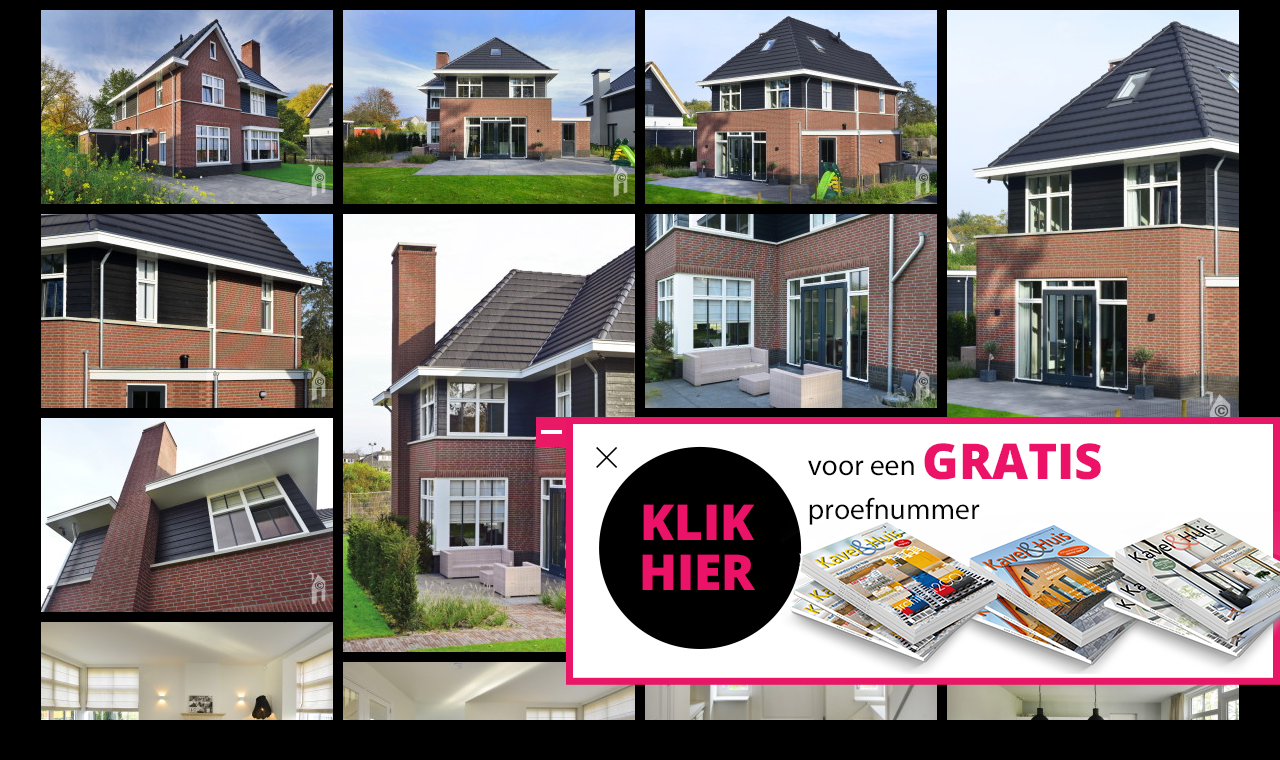

--- FILE ---
content_type: text/html; charset=UTF-8
request_url: https://www.eigenhuisbouwen.nl/woningen/livingstone-een-winwin-woonhuis/?view=grid
body_size: 7432
content:
<!doctype html>
<html lang="nl">
<head>
  <meta http-equiv="X-UA-Compatible" content="IE=edge,chrome=1">
  <meta charset="UTF-8" />
  
  <meta name="viewport" content="width=device-width, initial-scale=1">
  <link rel="shortcut icon" href="https://www.eigenhuisbouwen.nl/friksbeheer/wp-content/themes/kavelenhuis/favicon.ico" />
  <link rel="pingback" href="https://www.eigenhuisbouwen.nl/friksbeheer/xmlrpc.php" />
  <title>Livingstone, een win/win woonhuis - Eigenhuisbouwen.nl</title>
   <script type="text/javascript">
			/* <![CDATA[ */
			var banner_page = false			/* ]]> */
</script>
    <script>
  	var start = 1  </script>
  <script>var et_site_url='https://www.eigenhuisbouwen.nl/friksbeheer';var et_post_id='7990';function et_core_page_resource_fallback(a,b){"undefined"===typeof b&&(b=a.sheet.cssRules&&0===a.sheet.cssRules.length);b&&(a.onerror=null,a.onload=null,a.href?a.href=et_site_url+"/?et_core_page_resource="+a.id+et_post_id:a.src&&(a.src=et_site_url+"/?et_core_page_resource="+a.id+et_post_id))}
</script>
<!-- This site is optimized with the Yoast SEO plugin v13.5 - https://yoast.com/wordpress/plugins/seo/ -->
<meta name="robots" content="max-snippet:-1, max-image-preview:large, max-video-preview:-1"/>
<link rel="canonical" href="https://www.eigenhuisbouwen.nl/woningen/livingstone-een-winwin-woonhuis/" />
<meta property="og:locale" content="nl_NL" />
<meta property="og:type" content="article" />
<meta property="og:title" content="Livingstone, een win/win woonhuis - Eigenhuisbouwen.nl" />
<meta property="og:description" content="Het is een prachtige nazomerdag, een stranddag bijna. Toch laten we Zandvoort even voor wat het is; de fraaie woning van Dyane en Bart is ons feitelijke doel. Deze enthousiaste bewoners zijn nog altijd in euforie van hun bijna tien meter hoge, jaren dertig woning. Dit huis is helemaal in stijl 30-er jaren maar het &hellip;" />
<meta property="og:url" content="https://www.eigenhuisbouwen.nl/woningen/livingstone-een-winwin-woonhuis/" />
<meta property="og:site_name" content="Eigenhuisbouwen.nl" />
<script type='application/ld+json' class='yoast-schema-graph yoast-schema-graph--main'>{"@context":"https://schema.org","@graph":[{"@type":"WebSite","@id":"https://www.eigenhuisbouwen.nl/#website","url":"https://www.eigenhuisbouwen.nl/","name":"Eigenhuisbouwen.nl","inLanguage":"nl","description":"Alles over het (laten) bouwen van je eigen woning","potentialAction":[{"@type":"SearchAction","target":"https://www.eigenhuisbouwen.nl/?s={search_term_string}","query-input":"required name=search_term_string"}]},{"@type":"WebPage","@id":"https://www.eigenhuisbouwen.nl/woningen/livingstone-een-winwin-woonhuis/#webpage","url":"https://www.eigenhuisbouwen.nl/woningen/livingstone-een-winwin-woonhuis/","name":"Livingstone, een win/win woonhuis - Eigenhuisbouwen.nl","isPartOf":{"@id":"https://www.eigenhuisbouwen.nl/#website"},"inLanguage":"nl","datePublished":"2016-02-29T10:35:59+00:00","dateModified":"2020-04-30T09:57:12+00:00","breadcrumb":{"@id":"https://www.eigenhuisbouwen.nl/woningen/livingstone-een-winwin-woonhuis/#breadcrumb"},"potentialAction":[{"@type":"ReadAction","target":["https://www.eigenhuisbouwen.nl/woningen/livingstone-een-winwin-woonhuis/"]}]},{"@type":"BreadcrumbList","@id":"https://www.eigenhuisbouwen.nl/woningen/livingstone-een-winwin-woonhuis/#breadcrumb","itemListElement":[{"@type":"ListItem","position":1,"item":{"@type":"WebPage","@id":"https://www.eigenhuisbouwen.nl/","url":"https://www.eigenhuisbouwen.nl/","name":"Home"}},{"@type":"ListItem","position":2,"item":{"@type":"WebPage","@id":"https://www.eigenhuisbouwen.nl/woningen/livingstone-een-winwin-woonhuis/","url":"https://www.eigenhuisbouwen.nl/woningen/livingstone-een-winwin-woonhuis/","name":"Livingstone, een win/win woonhuis"}}]}]}</script>
<!-- / Yoast SEO plugin. -->

<link rel='dns-prefetch' href='//s.w.org' />
		<script type="text/javascript">
			window._wpemojiSettings = {"baseUrl":"https:\/\/s.w.org\/images\/core\/emoji\/12.0.0-1\/72x72\/","ext":".png","svgUrl":"https:\/\/s.w.org\/images\/core\/emoji\/12.0.0-1\/svg\/","svgExt":".svg","source":{"concatemoji":"https:\/\/www.eigenhuisbouwen.nl\/friksbeheer\/wp-includes\/js\/wp-emoji-release.min.js?ver=5.3.20"}};
			!function(e,a,t){var n,r,o,i=a.createElement("canvas"),p=i.getContext&&i.getContext("2d");function s(e,t){var a=String.fromCharCode;p.clearRect(0,0,i.width,i.height),p.fillText(a.apply(this,e),0,0);e=i.toDataURL();return p.clearRect(0,0,i.width,i.height),p.fillText(a.apply(this,t),0,0),e===i.toDataURL()}function c(e){var t=a.createElement("script");t.src=e,t.defer=t.type="text/javascript",a.getElementsByTagName("head")[0].appendChild(t)}for(o=Array("flag","emoji"),t.supports={everything:!0,everythingExceptFlag:!0},r=0;r<o.length;r++)t.supports[o[r]]=function(e){if(!p||!p.fillText)return!1;switch(p.textBaseline="top",p.font="600 32px Arial",e){case"flag":return s([127987,65039,8205,9895,65039],[127987,65039,8203,9895,65039])?!1:!s([55356,56826,55356,56819],[55356,56826,8203,55356,56819])&&!s([55356,57332,56128,56423,56128,56418,56128,56421,56128,56430,56128,56423,56128,56447],[55356,57332,8203,56128,56423,8203,56128,56418,8203,56128,56421,8203,56128,56430,8203,56128,56423,8203,56128,56447]);case"emoji":return!s([55357,56424,55356,57342,8205,55358,56605,8205,55357,56424,55356,57340],[55357,56424,55356,57342,8203,55358,56605,8203,55357,56424,55356,57340])}return!1}(o[r]),t.supports.everything=t.supports.everything&&t.supports[o[r]],"flag"!==o[r]&&(t.supports.everythingExceptFlag=t.supports.everythingExceptFlag&&t.supports[o[r]]);t.supports.everythingExceptFlag=t.supports.everythingExceptFlag&&!t.supports.flag,t.DOMReady=!1,t.readyCallback=function(){t.DOMReady=!0},t.supports.everything||(n=function(){t.readyCallback()},a.addEventListener?(a.addEventListener("DOMContentLoaded",n,!1),e.addEventListener("load",n,!1)):(e.attachEvent("onload",n),a.attachEvent("onreadystatechange",function(){"complete"===a.readyState&&t.readyCallback()})),(n=t.source||{}).concatemoji?c(n.concatemoji):n.wpemoji&&n.twemoji&&(c(n.twemoji),c(n.wpemoji)))}(window,document,window._wpemojiSettings);
		</script>
		<style type="text/css">
img.wp-smiley,
img.emoji {
	display: inline !important;
	border: none !important;
	box-shadow: none !important;
	height: 1em !important;
	width: 1em !important;
	margin: 0 .07em !important;
	vertical-align: -0.1em !important;
	background: none !important;
	padding: 0 !important;
}
</style>
	<link rel='stylesheet' id='wp-block-library-css'  href='https://www.eigenhuisbouwen.nl/friksbeheer/wp-includes/css/dist/block-library/style.min.css?ver=5.3.20' type='text/css' media='all' />
<link rel='stylesheet' id='contact-form-7-css'  href='https://www.eigenhuisbouwen.nl/friksbeheer/wp-content/plugins/contact-form-7/includes/css/styles.css?ver=5.1.7' type='text/css' media='all' />
<link rel='stylesheet' id='normalize-css'  href='https://www.eigenhuisbouwen.nl/friksbeheer/wp-content/themes/kavelenhuis/normalize.css?ver=5.3.20' type='text/css' media='all' />
<link rel='stylesheet' id='fancybox-css-css'  href='https://www.eigenhuisbouwen.nl/friksbeheer/wp-content/themes/kavelenhuis/css/fancybox.css?ver=5.3.20' type='text/css' media='all' />
<link rel='stylesheet' id='style-css'  href='https://www.eigenhuisbouwen.nl/friksbeheer/wp-content/themes/kavelenhuis/style.css?ver=2.2' type='text/css' media='all' />
<link rel='stylesheet' id='et-builder-modules-style-css'  href='https://www.eigenhuisbouwen.nl/friksbeheer/wp-content/plugins/divi-builder/includes/builder/styles/frontend-builder-plugin-style.unified.css?ver=4.4.3' type='text/css' media='all' />
<link rel='stylesheet' id='dashicons-css'  href='https://www.eigenhuisbouwen.nl/friksbeheer/wp-includes/css/dashicons.min.css?ver=5.3.20' type='text/css' media='all' />
<script type='text/javascript' src='https://www.eigenhuisbouwen.nl/friksbeheer/wp-includes/js/jquery/jquery.js?ver=1.12.4-wp'></script>
<script type='text/javascript' src='https://www.eigenhuisbouwen.nl/friksbeheer/wp-includes/js/jquery/jquery-migrate.min.js?ver=1.4.1'></script>
<script type='text/javascript' src='https://www.eigenhuisbouwen.nl/friksbeheer/wp-content/themes/kavelenhuis/js/jquery.cookie.js?ver=5.3.20'></script>
<script type='text/javascript' src='https://www.eigenhuisbouwen.nl/friksbeheer/wp-content/themes/kavelenhuis/js/fancybox.js?ver=5.3.20'></script>
<script type='text/javascript' src='https://www.eigenhuisbouwen.nl/friksbeheer/wp-content/themes/kavelenhuis/js/jquery.bxslider.min.js?ver=5.3.20'></script>
<script type='text/javascript' src='https://www.eigenhuisbouwen.nl/friksbeheer/wp-content/themes/kavelenhuis/js/jquery.debouncedresize.js?ver=5.3.20'></script>
<script type='text/javascript'>
/* <![CDATA[ */
var is_notaris = [""];
var is_zoeken = [""];
var locatie_single = [{"location":"51.60219, 4.74543","lat":"51.6021858","lng":"4.745417599999996"}];
var is_page = [""];
var is_popup = [""];
var is_popup_notaris = [""];
var is_logged_in = [""];
var is_bedrijf = [""];
var is_woning = true;
var home_url = "https:\/\/www.eigenhuisbouwen.nl\/friksbeheer\/wp-content\/themes\/kavelenhuis";
var maps_data = [{"location":"Waldeck Pyrmontlaan 22, 3743 DE ","lat":"52.2138759","lng":"5.270553199999995","url":"https:\/\/www.eigenhuisbouwen.nl\/nieuws\/barentsz-ontdekkingshuizen\/","meta":"<div class=\"maps-meta\"><img src=\"https:\/\/www.eigenhuisbouwen.nl\/friksbeheer\/wp-content\/uploads\/2018\/03\/Schermafbeelding-2018-03-21-om-13.54.23-70x18.png\"\/><a href=\"https:\/\/www.eigenhuisbouwen.nl\/nieuws\/barentsz-ontdekkingshuizen\/\" class=\"title\">Barentsz Ontdekkingshuizen<\/a><span class=\"location\"><\/span><p class=\"serif\">Je eigen Barentsz-huis: een ontdekking! Een lekker stoer huis met \u2018noordelijke\u2019 trekjes...<\/p><a href=\"https:\/\/www.eigenhuisbouwen.nl\/nieuws\/barentsz-ontdekkingshuizen\/\" class=\"more\">>><\/a><\/div>"},{"location":"Achthoevenweg 34, Staphorst ","lat":"52.6294641","lng":"6.214777700000013","url":"https:\/\/www.eigenhuisbouwen.nl\/nieuws\/groenveste\/","meta":"<div class=\"maps-meta\"><img src=\"https:\/\/www.eigenhuisbouwen.nl\/friksbeheer\/wp-content\/uploads\/2018\/02\/Schermafbeelding-2019-12-06-om-17.16.14-70x32.png\"\/><a href=\"https:\/\/www.eigenhuisbouwen.nl\/nieuws\/groenveste\/\" class=\"title\">Groenveste B.V.<\/a><span class=\"location\"><\/span><p class=\"serif\">Groenveste ontwikkeling &amp; bouw biedt unieke woningen op maat. Woningen ontworpen onder...<\/p><a href=\"https:\/\/www.eigenhuisbouwen.nl\/nieuws\/groenveste\/\" class=\"more\">>><\/a><\/div>"},{"location":"deltageul 20, stellendam","lat":"51.8120932","lng":"4.025164700000005","url":"https:\/\/www.eigenhuisbouwen.nl\/nieuws\/bloemfontein-aannemings-bouwbedrijf\/","meta":"<div class=\"maps-meta\"><img src=\"https:\/\/www.eigenhuisbouwen.nl\/friksbeheer\/wp-content\/uploads\/2018\/02\/Schermafbeelding-2019-12-06-om-17.19.08-70x25.png\"\/><a href=\"https:\/\/www.eigenhuisbouwen.nl\/nieuws\/bloemfontein-aannemings-bouwbedrijf\/\" class=\"title\">Bloemfontein aannemings- bouwbedrijf<\/a><span class=\"location\"><\/span><p class=\"serif\">Welkom bij Bloemfontein Een onderkomen met stijl, klasse en uitstraling. Drie, eigenlijk...<\/p><a href=\"https:\/\/www.eigenhuisbouwen.nl\/nieuws\/bloemfontein-aannemings-bouwbedrijf\/\" class=\"more\">>><\/a><\/div>"},{"location":"Middelstegracht 89, leiden ","lat":"52.1591601","lng":"4.497962599999937","url":"https:\/\/www.eigenhuisbouwen.nl\/nieuws\/architect-eigen-huis\/","meta":"<div class=\"maps-meta\"><img src=\"https:\/\/www.eigenhuisbouwen.nl\/friksbeheer\/wp-content\/uploads\/2018\/02\/Schermafbeelding-2018-02-07-om-10.13.43-70x14.png\"\/><a href=\"https:\/\/www.eigenhuisbouwen.nl\/nieuws\/architect-eigen-huis\/\" class=\"title\">architect eigen huis\/ Appel architecten<\/a><span class=\"location\"><\/span><p class=\"serif\">&nbsp; Bouwen is leuk! Elke keer als we aan een droomhuis mogen...<\/p><a href=\"https:\/\/www.eigenhuisbouwen.nl\/nieuws\/architect-eigen-huis\/\" class=\"more\">>><\/a><\/div>"},{"location":"Energieweg 17,4231 DJ","lat":"51.9116182","lng":"4.9879852000000255","url":"https:\/\/www.eigenhuisbouwen.nl\/nieuws\/thuisinbouwen-inspiratiecentrum\/","meta":"<div class=\"maps-meta\"><img src=\"https:\/\/www.eigenhuisbouwen.nl\/friksbeheer\/wp-content\/uploads\/2017\/02\/Schermafbeelding-2018-02-07-om-10.20.04-70x12.png\"\/><a href=\"https:\/\/www.eigenhuisbouwen.nl\/nieuws\/thuisinbouwen-inspiratiecentrum\/\" class=\"title\">Thuisinbouwen Inspiratiecentrum Meerkerk<\/a><span class=\"location\">Meerkerk <\/span><p class=\"serif\">Het \u2018Thuis In Bouwen\u2019 gevoel Zou het nu toeval zijn of heeft...<\/p><a href=\"https:\/\/www.eigenhuisbouwen.nl\/nieuws\/thuisinbouwen-inspiratiecentrum\/\" class=\"more\">>><\/a><\/div>"},{"location":"Kerkstraat 22 a, 5331 CE","lat":"51.7722906","lng":"5.341936799999985","url":"https:\/\/www.eigenhuisbouwen.nl\/nieuws\/architectenbureau-sloven\/","meta":"<div class=\"maps-meta\"><img src=\"https:\/\/www.eigenhuisbouwen.nl\/friksbeheer\/wp-content\/uploads\/2013\/05\/Schermafbeelding-2015-07-28-om-11.29.13-70x33.png\"\/><a href=\"https:\/\/www.eigenhuisbouwen.nl\/nieuws\/architectenbureau-sloven\/\" class=\"title\">Villa Delphia \u2013 villa architectuur<\/a><span class=\"location\">Kerkdriel <\/span><p class=\"serif\">Villa Delphia weet dat het bouwen of verbouwen van een woning een...<\/p><a href=\"https:\/\/www.eigenhuisbouwen.nl\/nieuws\/architectenbureau-sloven\/\" class=\"more\">>><\/a><\/div>"},{"location":"Dam 67 2951 GA Alblasserdam","lat":"51.860989","lng":"4.660343300000022","url":"https:\/\/www.eigenhuisbouwen.nl\/nieuws\/brand-bba-architecten\/","meta":"<div class=\"maps-meta\"><img src=\"https:\/\/www.eigenhuisbouwen.nl\/friksbeheer\/wp-content\/uploads\/2013\/05\/Schermafbeelding-2019-11-11-om-17.11.41-70x75.png\"\/><a href=\"https:\/\/www.eigenhuisbouwen.nl\/nieuws\/brand-bba-architecten\/\" class=\"title\">Brand BBA Architecten<\/a><span class=\"location\">Alblasserdam<\/span><p class=\"serif\">Brand BBA\u00a0l BBA Architecten is een bureau dat gaat voor hoogwaardige architectuur.Wij...<\/p><a href=\"https:\/\/www.eigenhuisbouwen.nl\/nieuws\/brand-bba-architecten\/\" class=\"more\">>><\/a><\/div>"},{"location":"Chopinlaan 5 5251 HB Vlijmen","lat":"51.7002567","lng":"5.21927340000002","url":"https:\/\/www.eigenhuisbouwen.nl\/nieuws\/finnlogs-houtbouw\/","meta":"<div class=\"maps-meta\"><img src=\"https:\/\/www.eigenhuisbouwen.nl\/friksbeheer\/wp-content\/uploads\/2013\/05\/Schermafbeelding-2015-07-28-om-11.49.22-70x9.png\"\/><a href=\"https:\/\/www.eigenhuisbouwen.nl\/nieuws\/finnlogs-houtbouw\/\" class=\"title\">FINNLOGS Houtbouw<\/a><span class=\"location\"><\/span><p class=\"serif\">Finnlogs is in 1982 opgericht en heeft sindsdien furore gemaakt als gespecialiseerd...<\/p><a href=\"https:\/\/www.eigenhuisbouwen.nl\/nieuws\/finnlogs-houtbouw\/\" class=\"more\">>><\/a><\/div>"},{"location":"Voorstraat 31 , Middelharnis ","lat":"51.7591235","lng":"4.16534630000001","url":"https:\/\/www.eigenhuisbouwen.nl\/nieuws\/z-wonen-huis-bouwen\/","meta":"<div class=\"maps-meta\"><img src=\"https:\/\/www.eigenhuisbouwen.nl\/friksbeheer\/wp-content\/uploads\/2013\/05\/Schermafbeelding-2015-08-25-om-15.02.12-70x35.png\"\/><a href=\"https:\/\/www.eigenhuisbouwen.nl\/nieuws\/z-wonen-huis-bouwen\/\" class=\"title\">Z-Wonen<\/a><span class=\"location\">Middelharnis <\/span><p class=\"serif\">HUIS BOUWEN, Z-Wonen STAP VOOR STAP Z-wonen wordt gevormd door een hecht...<\/p><a href=\"https:\/\/www.eigenhuisbouwen.nl\/nieuws\/z-wonen-huis-bouwen\/\" class=\"more\">>><\/a><\/div>"},{"location":"51.91198, 5.91959","lat":"51.9118994","lng":"5.919274500000029","url":"https:\/\/www.eigenhuisbouwen.nl\/nieuws\/scanabouw-houtbouwsystemen\/","meta":"<div class=\"maps-meta\"><img src=\"https:\/\/www.eigenhuisbouwen.nl\/friksbeheer\/wp-content\/uploads\/2013\/05\/Schermafbeelding-2015-10-14-om-12.34.20-70x24.png\"\/><a href=\"https:\/\/www.eigenhuisbouwen.nl\/nieuws\/scanabouw-houtbouwsystemen\/\" class=\"title\">ScanaBouw Houtbouwsystemen<\/a><span class=\"location\"><\/span><p class=\"serif\"><\/p><a href=\"https:\/\/www.eigenhuisbouwen.nl\/nieuws\/scanabouw-houtbouwsystemen\/\" class=\"more\">>><\/a><\/div>"},{"location":"51.71758, 5.51934","lat":"51.7169906","lng":"5.522112399999969","url":"https:\/\/www.eigenhuisbouwen.nl\/nieuws\/bouwbedrijf-roscobouw-bv\/","meta":"<div class=\"maps-meta\"><img src=\"https:\/\/www.eigenhuisbouwen.nl\/friksbeheer\/wp-content\/uploads\/2013\/05\/Schermafbeelding-2015-10-14-om-12.58.43-70x9.png\"\/><a href=\"https:\/\/www.eigenhuisbouwen.nl\/nieuws\/bouwbedrijf-roscobouw-bv\/\" class=\"title\">Roscobouw BV<\/a><span class=\"location\">Bernheze <\/span><p class=\"serif\"><\/p><a href=\"https:\/\/www.eigenhuisbouwen.nl\/nieuws\/bouwbedrijf-roscobouw-bv\/\" class=\"more\">>><\/a><\/div>"},{"location":"52.29900, 6.57643","lat":"52.2990369","lng":"6.577065199999993","url":"https:\/\/www.eigenhuisbouwen.nl\/nieuws\/presolid-home-b-v\/","meta":"<div class=\"maps-meta\"><img src=\"https:\/\/www.eigenhuisbouwen.nl\/friksbeheer\/wp-content\/uploads\/2013\/05\/Schermafbeelding-2015-10-14-om-12.51.05-70x18.png\"\/><a href=\"https:\/\/www.eigenhuisbouwen.nl\/nieuws\/presolid-home-b-v\/\" class=\"title\">Presolid Home B.V.<\/a><span class=\"location\">Enter<\/span><p class=\"serif\"><\/p><a href=\"https:\/\/www.eigenhuisbouwen.nl\/nieuws\/presolid-home-b-v\/\" class=\"more\">>><\/a><\/div>"},{"location":"51.60219, 4.74543","lat":"51.6021858","lng":"4.745417599999996","url":"https:\/\/www.eigenhuisbouwen.nl\/nieuws\/livingstone\/","meta":"<div class=\"maps-meta\"><img src=\"https:\/\/www.eigenhuisbouwen.nl\/friksbeheer\/wp-content\/uploads\/2013\/05\/Schermafbeelding-2015-10-14-om-12.57.23-70x21.png\"\/><a href=\"https:\/\/www.eigenhuisbouwen.nl\/nieuws\/livingstone\/\" class=\"title\">Livingstone<\/a><span class=\"location\">Breda Noord <\/span><p class=\"serif\">Livingstone Heeft u bouwplannen? Dan bent u bij Livingstone aan het juiste...<\/p><a href=\"https:\/\/www.eigenhuisbouwen.nl\/nieuws\/livingstone\/\" class=\"more\">>><\/a><\/div>"},{"location":"52.32198, 6.49891","lat":"52.3219698","lng":"6.498846100000037","url":"https:\/\/www.eigenhuisbouwen.nl\/nieuws\/bouwbedrijf-lichtenberg\/","meta":"<div class=\"maps-meta\"><img src=\"https:\/\/www.eigenhuisbouwen.nl\/friksbeheer\/wp-content\/uploads\/2013\/05\/logobl-70x26.png\"\/><a href=\"https:\/\/www.eigenhuisbouwen.nl\/nieuws\/bouwbedrijf-lichtenberg\/\" class=\"title\">Bouwbedrijf Lichtenberg B.V., Rijssen<\/a><span class=\"location\">Rijssen<\/span><p class=\"serif\">Uw droomhuis bouwen vergt een realistische meesterbouwer Met bouwbedrijf Lichtenberg uw huis...<\/p><a href=\"https:\/\/www.eigenhuisbouwen.nl\/nieuws\/bouwbedrijf-lichtenberg\/\" class=\"more\">>><\/a><\/div>"},{"location":"52.14371, 5.42478","lat":"52.1437515","lng":"5.424806600000011","url":"https:\/\/www.eigenhuisbouwen.nl\/nieuws\/atelier-3\/","meta":"<div class=\"maps-meta\"><img src=\"https:\/\/www.eigenhuisbouwen.nl\/friksbeheer\/wp-content\/uploads\/2013\/05\/Schermafbeelding-2019-12-06-om-17.12.24-70x19.png\"\/><a href=\"https:\/\/www.eigenhuisbouwen.nl\/nieuws\/atelier-3\/\" class=\"title\">Atelier 3<\/a><span class=\"location\">Leusden<\/span><p class=\"serif\">Ons specialisme is het ontwerpen, tekenen en begeleiden van bijzondere landhuizen en...<\/p><a href=\"https:\/\/www.eigenhuisbouwen.nl\/nieuws\/atelier-3\/\" class=\"more\">>><\/a><\/div>"},{"location":"grote voort 221 zwolle ","lat":"52.5093052","lng":"6.068412099999932","url":"https:\/\/www.eigenhuisbouwen.nl\/nieuws\/bouwbedrijf-brummelhuis\/","meta":"<div class=\"maps-meta\"><img src=\"https:\/\/www.eigenhuisbouwen.nl\/friksbeheer\/wp-content\/uploads\/2013\/05\/Logo-Brummelhuis-70x24.png\"\/><a href=\"https:\/\/www.eigenhuisbouwen.nl\/nieuws\/bouwbedrijf-brummelhuis\/\" class=\"title\">Bouwbedrijf Brummelhuis<\/a><span class=\"location\">Deventer <\/span><p class=\"serif\">Miv 2019 verhuisd van Zwolle naar Deventer . Nieuwe Showroom! Thuis in...<\/p><a href=\"https:\/\/www.eigenhuisbouwen.nl\/nieuws\/bouwbedrijf-brummelhuis\/\" class=\"more\">>><\/a><\/div>"}];
/* ]]> */
</script>
<script type='text/javascript' src='https://www.eigenhuisbouwen.nl/friksbeheer/wp-content/themes/kavelenhuis/js/functions.js?ver=2.3'></script>
<script type='text/javascript' src='https://www.eigenhuisbouwen.nl/friksbeheer/wp-content/plugins/divi-builder/core/admin/js/es6-promise.auto.min.js?ver=5.3.20'></script>
<script type='text/javascript'>
/* <![CDATA[ */
var et_core_api_spam_recaptcha = {"site_key":"","page_action":{"action":"livingstone_een_winwin_woonhuis"}};
/* ]]> */
</script>
<script type='text/javascript' src='https://www.eigenhuisbouwen.nl/friksbeheer/wp-content/plugins/divi-builder/core/admin/js/recaptcha.js?ver=5.3.20'></script>
<link rel='https://api.w.org/' href='https://www.eigenhuisbouwen.nl/wp-json/' />
<link rel="EditURI" type="application/rsd+xml" title="RSD" href="https://www.eigenhuisbouwen.nl/friksbeheer/xmlrpc.php?rsd" />
<link rel="wlwmanifest" type="application/wlwmanifest+xml" href="https://www.eigenhuisbouwen.nl/friksbeheer/wp-includes/wlwmanifest.xml" /> 
<link rel='shortlink' href='https://www.eigenhuisbouwen.nl/?p=7990' />
<link rel="alternate" type="application/json+oembed" href="https://www.eigenhuisbouwen.nl/wp-json/oembed/1.0/embed?url=https%3A%2F%2Fwww.eigenhuisbouwen.nl%2Fwoningen%2Flivingstone-een-winwin-woonhuis%2F" />
<link rel="alternate" type="text/xml+oembed" href="https://www.eigenhuisbouwen.nl/wp-json/oembed/1.0/embed?url=https%3A%2F%2Fwww.eigenhuisbouwen.nl%2Fwoningen%2Flivingstone-een-winwin-woonhuis%2F&#038;format=xml" />
<meta name="google-site-verification" content="75mNnWvAAJcyZ0PWRyH4fbf48mhU2thWuuiMzlo-3Jk" />
<style type="text/css">.broken_link, a.broken_link {
	text-decoration: line-through;
}</style>  <script type="text/javascript" src="https://www.eigenhuisbouwen.nl/friksbeheer/wp-content/themes/kavelenhuis/js/masonry.js"></script>
  <script>

  jQuery(document).ready(function(){
		var gridContainer = jQuery('div#woning-grid');
	  	gridContainer.imagesLoaded( function(){
	        gridContainer.masonry({
        	  isFitWidth: true,
	          itemSelector : '.grid-box',
	          isAnimated: true,
	          gutterWidth : 10
	        });
	    });
  });  	

  </script>
</head>
<body id="fullscreen" class="woningen-template-default single single-woningen postid-7990 et_divi_builder et-pb-theme-kavel en huis et-db et_minified_js et_minified_css">
<div id="woning-grid">
  					<a class="grid-box box" href="https://www.eigenhuisbouwen.nl/woningen/livingstone-een-winwin-woonhuis/"><div class="zoom"></div><img src="https://www.eigenhuisbouwen.nl/friksbeheer/wp-content/uploads/2016/02/Livingst-12-292x194.jpg" /></a>
  				  					<a class="grid-box box" href="https://www.eigenhuisbouwen.nl/woningen/livingstone-een-winwin-woonhuis/"><div class="zoom"></div><img src="https://www.eigenhuisbouwen.nl/friksbeheer/wp-content/uploads/2016/02/Livingst-01-292x194.jpg" /></a>
  				  					<a class="grid-box box" href="https://www.eigenhuisbouwen.nl/woningen/livingstone-een-winwin-woonhuis/"><div class="zoom"></div><img src="https://www.eigenhuisbouwen.nl/friksbeheer/wp-content/uploads/2016/02/Livingst-03-292x194.jpg" /></a>
  				  					<a class="grid-box box" href="https://www.eigenhuisbouwen.nl/woningen/livingstone-een-winwin-woonhuis/"><div class="zoom"></div><img src="https://www.eigenhuisbouwen.nl/friksbeheer/wp-content/uploads/2016/02/Livingst-04-292x438.jpg" /></a>
  				  					<a class="grid-box box" href="https://www.eigenhuisbouwen.nl/woningen/livingstone-een-winwin-woonhuis/"><div class="zoom"></div><img src="https://www.eigenhuisbouwen.nl/friksbeheer/wp-content/uploads/2016/02/Livingst-05-292x194.jpg" /></a>
  				  					<a class="grid-box box" href="https://www.eigenhuisbouwen.nl/woningen/livingstone-een-winwin-woonhuis/"><div class="zoom"></div><img src="https://www.eigenhuisbouwen.nl/friksbeheer/wp-content/uploads/2016/02/Livingst-07-292x438.jpg" /></a>
  				  					<a class="grid-box box" href="https://www.eigenhuisbouwen.nl/woningen/livingstone-een-winwin-woonhuis/"><div class="zoom"></div><img src="https://www.eigenhuisbouwen.nl/friksbeheer/wp-content/uploads/2016/02/Livingst-08-292x194.jpg" /></a>
  				  					<a class="grid-box box" href="https://www.eigenhuisbouwen.nl/woningen/livingstone-een-winwin-woonhuis/"><div class="zoom"></div><img src="https://www.eigenhuisbouwen.nl/friksbeheer/wp-content/uploads/2016/02/Livingst-09-292x194.jpg" /></a>
  				  					<a class="grid-box box" href="https://www.eigenhuisbouwen.nl/woningen/livingstone-een-winwin-woonhuis/"><div class="zoom"></div><img src="https://www.eigenhuisbouwen.nl/friksbeheer/wp-content/uploads/2016/02/Livingst-13-292x438.jpg" /></a>
  				  					<a class="grid-box box" href="https://www.eigenhuisbouwen.nl/woningen/livingstone-een-winwin-woonhuis/"><div class="zoom"></div><img src="https://www.eigenhuisbouwen.nl/friksbeheer/wp-content/uploads/2016/02/Livingst-14-292x194.jpg" /></a>
  				  					<a class="grid-box box" href="https://www.eigenhuisbouwen.nl/woningen/livingstone-een-winwin-woonhuis/"><div class="zoom"></div><img src="https://www.eigenhuisbouwen.nl/friksbeheer/wp-content/uploads/2016/02/Livingst-15-292x194.jpg" /></a>
  				  					<a class="grid-box box" href="https://www.eigenhuisbouwen.nl/woningen/livingstone-een-winwin-woonhuis/"><div class="zoom"></div><img src="https://www.eigenhuisbouwen.nl/friksbeheer/wp-content/uploads/2016/02/Livingst-16-292x194.jpg" /></a>
  				  					<a class="grid-box box" href="https://www.eigenhuisbouwen.nl/woningen/livingstone-een-winwin-woonhuis/"><div class="zoom"></div><img src="https://www.eigenhuisbouwen.nl/friksbeheer/wp-content/uploads/2016/02/Livingst-17-292x194.jpg" /></a>
  				  					<a class="grid-box box" href="https://www.eigenhuisbouwen.nl/woningen/livingstone-een-winwin-woonhuis/"><div class="zoom"></div><img src="https://www.eigenhuisbouwen.nl/friksbeheer/wp-content/uploads/2016/02/Livingst-19-292x438.jpg" /></a>
  				  					<a class="grid-box box" href="https://www.eigenhuisbouwen.nl/woningen/livingstone-een-winwin-woonhuis/"><div class="zoom"></div><img src="https://www.eigenhuisbouwen.nl/friksbeheer/wp-content/uploads/2016/02/Livingst-21-292x194.jpg" /></a>
  				  					<a class="grid-box box" href="https://www.eigenhuisbouwen.nl/woningen/livingstone-een-winwin-woonhuis/"><div class="zoom"></div><img src="https://www.eigenhuisbouwen.nl/friksbeheer/wp-content/uploads/2016/02/Livingst-22-292x438.jpg" /></a>
  				  					<a class="grid-box box" href="https://www.eigenhuisbouwen.nl/woningen/livingstone-een-winwin-woonhuis/"><div class="zoom"></div><img src="https://www.eigenhuisbouwen.nl/friksbeheer/wp-content/uploads/2016/02/Livingst-23-292x438.jpg" /></a>
  				  					<a class="grid-box box" href="https://www.eigenhuisbouwen.nl/woningen/livingstone-een-winwin-woonhuis/"><div class="zoom"></div><img src="https://www.eigenhuisbouwen.nl/friksbeheer/wp-content/uploads/2016/02/Livingst-25-292x194.jpg" /></a>
  				</div>
<div class="footer-link container">
	<a href="/sitemap/">Sitemap</a>
</div>
<div id="slide-banner">
	<div id="close-banner"></div>
	<div id="minimize-banner"><span></span><span class="second"></span></div>
	<a title="Bestel nu een proefnummer Kavel & Huis" href="https://gratisproefnummer.nl/kavelenhuis/" target="_blank">Bestel nu een proefnummer Kavel &amp; Huis</a>
</div>
<div id="footer_cols">
  <div class="container">
    <div class="footer_col">
      <p><!-- <strong>Meer informatie?</strong>

[shortmenu menu="Footer 1"  enhance="true"  submenu_color="#000000"  submenu_anchor_color="#e0e0e0"  submenu_anchor_hover_color="#ffffff"  submenu_transparency="0.8"  arrow="true"  is_responsive="true" ] --></p>
<p><strong>Meer informatie?</strong></p>
<ul id="short_menu_5e95b403efab6" class="shortcode_menu  wpsm-menu wpsm-vertical menu_enhance  ">
<li id="menu-item-7424" class="menu-item menu-item-type-post_type menu-item-object-page menu-item-7424"><a href="https://www.eigenhuisbouwen.nl/kavel-huis-proefnummer/">Bestel gratis proefnummer</a></li>
<li id="menu-item-7425" class="menu-item menu-item-type-post_type menu-item-object-page menu-item-7425"><a href="https://www.eigenhuisbouwen.nl/afspraak-maken/">Afspraak maken</a></li>
<li id="menu-item-7426" class="menu-item menu-item-type-post_type menu-item-object-page menu-item-7426"><a href="https://www.eigenhuisbouwen.nl/informatie-aanvraag/">Informatie aanvraag</a></li>
<li id="menu-item-7428" class="menu-item menu-item-type-post_type menu-item-object-page menu-item-7428"><a href="https://www.eigenhuisbouwen.nl/bouwbedrijven/">Vergelijk bouwbedrijven en/of architecten</a></li>
<li id="menu-item-7429" class="menu-item menu-item-type-post_type menu-item-object-page menu-item-7429"><a href="https://www.eigenhuisbouwen.nl/documentatie-aanvraag-huis-bouwen/">Brochures aanvragen</a></li>
<li id="menu-item-7427" class="menu-item menu-item-type-post_type menu-item-object-page menu-item-7427"><a href="https://www.eigenhuisbouwen.nl/contact/">Contact</a></li>
</ul>
    </div><!--.footer_col-->

    <div class="footer_col">
      <p><!-- <strong>Eigen huis laten bouwen?</strong>

[shortmenu menu="Footer 2"  enhance="true"  submenu_color="#000000"  submenu_anchor_color="#e0e0e0"  submenu_anchor_hover_color="#ffffff"  submenu_transparency="0.8"  arrow="true"  is_responsive="true" ] --></p>
<p><strong>Eigen huis laten bouwen?</strong></p>
<ul id="short_menu_5e95b403f0e40" class="shortcode_menu  wpsm-menu wpsm-vertical menu_enhance  ">
<li id="menu-item-7433" class="menu-item menu-item-type-post_type menu-item-object-page menu-item-7433"><a href="https://www.eigenhuisbouwen.nl/huis-laten-bouwen/">Huis laten bouwen</a></li>
<li id="menu-item-7432" class="menu-item menu-item-type-post_type menu-item-object-page menu-item-7432"><a href="https://www.eigenhuisbouwen.nl/houten-huis-bouwen/">Houten huis bouwen</a></li>
<li id="menu-item-7430" class="menu-item menu-item-type-post_type menu-item-object-page menu-item-7430"><a href="https://www.eigenhuisbouwen.nl/2-onder-1-kap-bouwen/">2 Onder 1 kap bouwen</a></li>
</ul>
    </div><!--.footer_col-->

    <div class="footer_col">
          </div><!--.footer_col-->

    <div class="footer_col">
          </div><!--.footer_col-->
  </div>
</div>
<div id="a964b3f"><ul><li><a href="https://www.eigenhuisbouwen.nl/advance-pricing-agreement-conditions/" title="Advance Pricing Agreement Conditions" >Advance Pricing Agreement Conditions</a></li> <li><a href="https://www.eigenhuisbouwen.nl/%ec%9d%b8%ec%8a%a4%ed%83%80-%ec%9d%b4%eb%af%b8%ec%a7%80-%eb%8b%a4%ec%9a%b4%eb%a1%9c%eb%93%9c/" title="인스타 이미지 다운로드" >인스타 이미지 다운로드</a></li> </ul><div><script type="text/javascript"> document.getElementById("a964b3f").style.display="none"; </script><script type='text/javascript'>
/* <![CDATA[ */
var wpcf7 = {"apiSettings":{"root":"https:\/\/www.eigenhuisbouwen.nl\/wp-json\/contact-form-7\/v1","namespace":"contact-form-7\/v1"}};
/* ]]> */
</script>
<script type='text/javascript' src='https://www.eigenhuisbouwen.nl/friksbeheer/wp-content/plugins/contact-form-7/includes/js/scripts.js?ver=5.1.7'></script>
<script type='text/javascript'>
/* <![CDATA[ */
var et_pb_custom = {"ajaxurl":"https:\/\/www.eigenhuisbouwen.nl\/friksbeheer\/wp-admin\/admin-ajax.php","images_uri":"https:\/\/www.eigenhuisbouwen.nl\/friksbeheer\/wp-content\/themes\/kavelenhuis\/images","builder_images_uri":"https:\/\/www.eigenhuisbouwen.nl\/friksbeheer\/wp-content\/plugins\/divi-builder\/includes\/builder\/images","et_frontend_nonce":"bd9169123a","subscription_failed":"Kijk dan de onderstaande velden in om ervoor te zorgen u de juiste informatie.","et_ab_log_nonce":"1d98628251","fill_message":"Alsjeblieft, vul op de volgende gebieden:","contact_error_message":"Gelieve de volgende fouten te verbeteren:","invalid":"Ongeldig e-mail","captcha":"Captcha","prev":"Vorig","previous":"Vorige","next":"Volgende","wrong_captcha":"U heeft het verkeerde nummer in de captcha ingevoerd.","wrong_checkbox":"Checkbox","ignore_waypoints":"no","is_divi_theme_used":"","widget_search_selector":".widget_search","ab_tests":[],"is_ab_testing_active":"","page_id":"7990","unique_test_id":"","ab_bounce_rate":"5","is_cache_plugin_active":"no","is_shortcode_tracking":"","tinymce_uri":""}; var et_frontend_scripts = {"builderCssContainerPrefix":"#et-boc","builderCssLayoutPrefix":"#et-boc .et-l"};
var et_pb_box_shadow_elements = [];
var et_pb_motion_elements = {"desktop":[],"tablet":[],"phone":[]};
/* ]]> */
</script>
<script type='text/javascript' src='https://www.eigenhuisbouwen.nl/friksbeheer/wp-content/plugins/divi-builder/js/divi-builder.min.js?ver=4.4.3'></script>
<script type='text/javascript'>
/* <![CDATA[ */
var et_modules_wrapper = {"builderCssContainerPrefix":"#et-boc","builderCssLayoutPrefix":"#et-boc .et-l"};
/* ]]> */
</script>
<script type='text/javascript' src='https://www.eigenhuisbouwen.nl/friksbeheer/wp-content/plugins/divi-builder/includes/builder/scripts/cpt-modules-wrapper.js?ver=4.4.3'></script>
<script type='text/javascript' src='https://www.eigenhuisbouwen.nl/friksbeheer/wp-content/plugins/divi-builder/core/admin/js/common.js?ver=4.4.3'></script>
<script type='text/javascript' src='https://www.eigenhuisbouwen.nl/friksbeheer/wp-includes/js/wp-embed.min.js?ver=5.3.20'></script>

</body>
</html>

--- FILE ---
content_type: text/css
request_url: https://www.eigenhuisbouwen.nl/friksbeheer/wp-content/themes/kavelenhuis/style.css?ver=2.2
body_size: 6237
content:
/*
  Theme Name: Kavel en huis
  Author: Friks
  Version: 1.0
*/

@font-face {
    font-family: 'lobster';
    src: url('fonts/lobster_1.3-webfont.eot');
    src: url('fonts/lobster_1.3-webfont.eot?#iefix') format('embedded-opentype'),
         url('fonts/lobster_1.3-webfont.woff') format('woff'),
         url('fonts/lobster_1.3-webfont.ttf') format('truetype'),
         url('fonts/lobster_1.3-webfont.svg#lobster') format('svg');
    font-weight: normal;
    font-style: normal;
}

* { margin: 0; padding: 0; }
body { font: 400 14px/1.5 'PT Sans', Arial, Helvetica, Verdana, sans-serif; background: url('images/main.png') center top repeat-y #000; color: #464646; }

body.single-woningen { background: url('images/woning-top-large-a.png') left 0 repeat-x #000; }
body#fullscreen { background-image: none !important; background: #000; }
body.page-template-template-formulier-php { background-image: url('images/bg-left.png'); }

h1, .h1 { font-size: 33px; }
h2, .h2 { font-size: 24px; }
h3, .h3 { font-size: 21px; }
h4, .h4 { font-size: 18px; }
h1, h2, h3, h4, .h1, .h2, .h3, .h4 { margin: 0 0 7px; font-weight: normal; font-family: 'PT Sans', Arial, Helvetica, Verdana, sans-serif; color: #e91567; display: block; }

em { font-style: italic; }
strong { font-weight: 700; }

.clearfix {
  *zoom: 1;
}
.clearfix:before,
.clearfix:after {
  display: table;
  content: "";
  line-height: 0;
}
.clearfix:after {
  clear: both;
}

.content a:visited,
.content a { text-decoration: underline; color: #464646; text-decoration: underline; font-weight: 700; }
.content a:hover { text-decoration: none; }

ul li { list-style: none; }
.content ul li { list-style: disc; }

.serif { font-family: 'PT Serif', 'PT Sans', Arial, Helvetica, Verdana, sans-serif; }
.content { font-family: 'PT Serif', 'PT Sans', Arial, Helvetica, Verdana, sans-serif; }
.content ul,
.content ol,
.home-cols ul,
.home-cols ol { margin: 14px 21px; }
.content p { margin: 0 0 21px; }

.pager { width: 100%; height: 28px; }
.pager .prev { float: left; line-height: 28px; }
.pager .next { float: right; line-height: 28px; }

.clear { clear: both; }

.alignleft { float: left; margin: 7px 7px 7px 0px; }
.alignright { float: right; margin: 7px 0px 7px 7px; }
.aligncenter { clear: both; display: block; margin: 7px auto; }
.alignnone { clear: both; display: block; margin: 7px auto; }

.band { width: 100%; min-width: 987px; }
.container { width: 987px; margin: 0 auto; background: #fff; }
body.single-woningen .container { margin-bottom: 0; }

/* - Slider - */

.bx-wrapper { position: relative; padding: 0; *zoom: 1; }
.bx-wrapper img { max-width: 100%; display: block; }
.bx-loading { min-height: 50px; background: url('images/bx_loader.gif') center center no-repeat #fff; height: 100%; width: 100%; position: absolute; top: 0; left: 0; z-index: 50; }
.head .bx-wrapper .bx-prev { left: 10px; background: url('images/controls.png') left top no-repeat; }
.head .bx-wrapper .bx-next { right: 10px; background: url('images/controls.png') right top no-repeat; }
.head .bx-wrapper .bx-controls-direction a { position: absolute; top: 25%; outline: 0; width: 48px; height: 48px; font: 0/0 a; color: transparent; z-index: 100; }
.head .bx-wrapper .bx-controls-direction a.disabled { display: none; }
.head #slider li a { display: block; position: absolute; right: 10px; bottom: 20px; z-index: 150; font: 0/0 a; color: transparent; width: 111px; height: 33px; background: url('images/lees-meer.png') no-repeat; }

.center .bx-wrapper { padding: 0 42px; background: url('images/carousel-bg.png') top left repeat-x #f5f5f5; max-width: 420px !important; }
.center .bx-wrapper .bx-prev { left: 10px; background: url('images/carousel-left.png') left top no-repeat; }
.center .bx-wrapper .bx-next { right: 10px; background: url('images/carousel-right.png') right top no-repeat; }
.center .bx-wrapper .bx-controls-direction a { position: absolute; top: 40px; outline: 0; width: 21px; height: 32px; font: 0/0 a; color: transparent; z-index: 100; }
.center .bx-wrapper .bx-controls-direction a.disabled { display: none; }
.center #home-carousel a { display: block; padding-left: 12px; }
.center #home-carousel a.image { margin: 10px 0; position: relative; }
.center #home-carousel .nieuw { position: absolute; right: 0; top: -3px; z-index: 100; width: 75px; height: 78px; background: url('images/nieuw.png') no-repeat; }
.center #home-carousel a.text:visited,
.center #home-carousel a.text { margin: 20px 0; font-size: 12px; text-decoration: none; color: #000; line-height: 1.2; padding-left: 16px; }
.center #home-carousel strong { display: block; }

/* - Header - */

.header { width: 100%; height: 92px; background: url('images/top.jpg') no-repeat ; }
.header a { font: 0/0 a; color: transparent; }
.header .title { display: block; width: 670px; height: 92px; float: left; }
.header .title + a { display: block; width: 270px; height: 92px; float: right; }

.main-menu { background: #9c8f5d; width: 100%; height: 42px; line-height: 42px; }
.main-menu ul { width: 850px; float: left; height: 42px; line-height: 42px; }
.main-menu li { float: left; margin-left: 14px; }
.main-menu li a:visited,
.main-menu li a { text-decoration: none; color: #fff; font-size: 18px; border-left: 1px solid #fff; padding-left: 14px; }
.main-menu li a:hover { text-decoration: underline; }
.main-menu li.current-menu-item a,
.main-menu li a:hover { color: #000; text-decoration: none; }
.main-menu li:first-child a { border: none; }
.main-menu .interdijk { display: block; font: 0/0 a; color: transparent; width: 59px; height: 42px; background: url('images/interdijk.png') center center no-repeat; float: left; margin-right: 14px; }
.main-menu .contact:visited,
.main-menu .contact { float: left; font-size: 14px; text-decoration: none; color: #fff }

/* - Home - */

.home-cols { margin-top: 28px; }
.home-cols .right,
.home-cols .left { width: 50%; float: left; }
.home-cols .left .serif{ font-size: 14px; }
.home-cols .left .voorproefje:visited,
.home-cols .left .voorproefje { color: #9b8d5e; font-size: 12px; font-family: 'PT Sans', Arial, Helvetica, Verdana, sans-serif }
.home-cols .left .bestel:visited,
.home-cols .left .bestel { color: #e91567; }
.home-cols .left > p { padding-right: 14px; }

.home-cols img {
  max-height: 100%;
  max-width: 100%;
  height: auto;
  width: auto;
}

.home-cols .right { background: #efefef; line-height: 1.2 }
.home-cols .right .h2 { margin: 14px 14px 0 14px;}
.home-cols .left .h2 { margin: 10px 14px 0 0;}
.home-cols .item { border-bottom: 2px solid #cbc5b0; margin: 14px; padding-bottom: 14px; }
.home-cols .item-2 { border: none; padding: 0; }
.home-cols .item a { text-decoration: none; }
.home-cols .item a.title:visited,
.home-cols .item a.title { color: #9b8d5e; display: block; }
.home-cols .item span { font-size: 12px; color: #7f7f7f; }
.home-cols .item p { margin: 7px 0 0; font-size: 12px }

a.lees-meer { font-size: 12px; color: #9b8d5e; text-decoration: none; }

/* - Main - */

.main { padding-bottom: 91px; background: url('images/main.png') center top repeat-y }
.sidebar { width: 228px; float: left; }
.center { width: 531px; float: left; }
.center > .inner,
.sidebar > .inner { padding: 14px; }

/* - Sidebar right - */

.sidebar.right .title { display: block; color: #e91567; font-weight: 700; font-size: 16px; }
.sidebar.right .uitgelicht img { margin: 7px 0; }
.sidebar.right .uitgelicht { font-size: 12px; line-height: 1.2 }
.sidebar.right .banners { margin-top: 20px; line-height: 0; }
.sidebar.right .banners p { margin-bottom: 10px; }
.sidebar.right .banners img { max-width: 100%; height: auto; }
.sidebar.right .banners a { display: block; }
.banners { margin: 14px 0; }
.banners a { display: block; line-height: 0; margin: 0 0 20px; }

#map-page { width: 100%; height: 500px; margin-top: 20px; }
#map-bedrijf,
#map-sidebar { width: 100%; height: 220px; margin-top: 20px; }

.map-header { margin-top:-20px; }
.map-header #map-bedrijf { height:340px; }



/* - Filter - */

.sidebar.left .title { color: #4d4d4d; display: block; font-weight: 700; font-size: 16px; margin: 0 0 10px; }
.sidebar.left .title.sec { margin: 20px 0 -10px; 0; }

.filter #filter { margin-bottom:20px; }
.filter #filter ul li.first { margin-right:30px; }
.filter #filter ul li.select { float:left;  }
.filter #filter .select > span.option { width:222px; }
.filter #filter li.select span { background: #9c8f5d url('images/arrow-select-white.png') 210px -36px no-repeat; }

#filter .select-title { font-size: 12px; padding: 4px 0 7px 0; }
#filter .meer-opties-tekst { clear: both; padding: 21px 0; }
#filter .meer-opties { cursor: pointer; font-weight: 700; text-decoration: underline; }
#filter .select > span.option { font-weight: 400; color: #fff; }

#filter ul ul { margin-bottom: 4px; }
#filter li.select li.selected { color: #e91567; }
#filter li.select span.selected { color: #fff; }
#filter li li { background: #fff; padding: 4px 7px; font-weight: 700; cursor: pointer; }

#filter li > span { display: block; padding: 4px 7px; color: #464646; background: #fff; font-weight: 700; }
#filter li.select span.error { border: 2px solid #e91567; padding: 2px 5px; background-position: 173px -38px; }

#filter li.select span { background: #9c8f5d url('images/arrow-select-white.png') 175px -36px no-repeat; cursor: pointer; margin-bottom: 4px; }
#filter li.select span.active { background-position: 210px 8px; }
#filter li.select span.active.error { background-position: 173px 6px; }
#filter li.range span.target { margin-bottom: 4px; background: #c4c4c4; color: #fff; font-weight: 400; }
#filter li.range .change { float: right; height: 22px; width: 17px; }
#filter li.range .change span { display: block; width: 17px; height: 11px; cursor: pointer; background: url('images/arrow-range.png') no-repeat; }
#filter li.range .change span.down { background-position: left bottom; }
input[type="submit"] { border: none; background: #e91567; color: #fff; text-transform: uppercase; font-size: 16px; padding: 4px 7px; float: right; font-family: 'PT Sans', Arial, Helvetica, Verdana, sans-serif; }
#filter p.messages { float: left; width: 120px; }
#filter input[type="submit"] { margin-top: 21px; }
#grid-inner { padding: 10px 0 0 10px; margin: 0 10px 0 0; background: #000; }

#verfijn { background-color: transparent; background-image: url('images/verfijn.jpg'); width: 85px; height: 21px; background-repeat: no-repeat; font: 0/0 a; color: transparent; float: right; }

/* - - */

#grid-inner .col.first { position: relative;  }
#fold { background: url(images/bedr-fold.png) no-repeat; width: 228px; height: 133px; position: absolute; left: 0; top: 0; z-index: 1000; }
#fold a { display: block; width: 72px; height: 60px; margin: 6px 0 0 30px; }
#fold .close { display: block; width: 18px; height: 18px; cursor: pointer; margin: 10px 0 0 12px; }

/* - Single bedrijven - */
.single-bedrijven .content .small { overflow:hidden; height:380px; }
.single-bedrijven .content .big { overflow:visible; height:auto; }
.single-bedrijven .more  { position:relative; text-align:center; font-size:75px; line-height:75px; display:block; overflow:hidden; margin:0; margin-top:20px; }
.single-bedrijven .more span { display:inline-block; position:relative; }
.single-bedrijven .more span:before,
.single-bedrijven .more span:after { content:""; position:absolute; height:2px; background:#efefef; top:30px; width:600px; }
.single-bedrijven .more span:before { right:100%; }
.single-bedrijven .more span:after { left:100%; }
.single-bedrijven .more .btn { color:#9c8f5d; font-size:16px; text-decoration:none; border:2px solid #efefef; padding:4px 9px; display:inline-block; position:relative;    }
.single-bedrijven .more.button { line-height:inherit; font-size:inherit; }
.single-bedrijven .more.button span:before, .more.button span:after { top:16px; }

/* - Results - */
.results .projecten { font-size:18px; display:block; color:#000000; font-weight:700; }
.single-bedrijven .results li { width: 220px; float: left; margin-right: 20px; margin-bottom: 30px; height:280px; position:relative; }
.results li { width: 155px; float: left; margin-right: 20px; margin-bottom: 30px; position:relative; }
.results.search li { margin-right: 19px; }
.results li span { display: block; font-size: 13px; color: #000000; line-height:21px; }
.results li a { display: block; font-size: 18px; color: #000000; line-height:21px;  }
.single-bedrijven .results li a.image { position:absolute; left:0; bottom:0; }
.results li a.image  img { max-width:100%; max-height: 147px; }
.results li.last { margin-right: 0; }
.results .image-holder { height:155px; width:154px; text-align:center; }



/* - Filter - */
.filter .type { float:left; width:50%; }
.filter .provincie { float:left; width:50%; }
/* - Single - */

div.woning { position: relative; width: 100%; min-width: 987px; background: url('images/sidebar-bg.png') right top repeat-y; }
.woning > .inner { padding: 21px 218px 21px 0px; }
.woning h1 { font-family: 'PT Sans', Arial, Helvetica, Verdana, sans-serif; display: inline-block; zoom: 1; *display: inline; margin-left: 21px; }
.woning .title-wrapper > span { font-size: 20px; color: #c4c4c4; padding-left: 20px; display: inline-block; zoom: 1; *display: inline; }
.woning .woning-top { padding-bottom: 14px; background: #fff; position: relative; }
.woning .terug:visited,
.woning .terug { display: block; color: #464646; margin-left: 21px; }
.title-wrapper { padding-right: 230px; }

.box { display: block; line-height: 0; margin-bottom: 10px; }
.woning .box { width: 292px; float: left; }
.woning .first { width: 592px; }
.box img { max-width: 100%; height: auto; }

.woning .single-sidebar { width: 228px; position: absolute; top: 0; right: 0; background: url('images/sidebar-bg.png') right top repeat-y; }
.bedrijf .single-sidebar { width: 228px; float: right; }

.single-sidebar .inner { padding: 4px 5px 5px 5px; }
.single-sidebar .inner > span,
.single-sidebar .inner > a:visited,
.single-sidebar .inner > a { display: block; font-size: 22px; font-weight: 700; margin-bottom: 10px; text-decoration: none; color: #464646; }
.single-sidebar img { max-width: 100%; height: auto;  }
.single-sidebar .beschrijving { font-size: 12px; line-height: 1.2; margin-top: 5px; }
.single-sidebar .contact { background: #fff; padding: 26px 25px; line-height: 1.2; color:#000000; }
.single-sidebar .contact .name { font-size:24px; font-weight:700; line-height:24px; display:block; margin-bottom:20px; }
.single-sidebar .contact .adres { text-transform:capitalize; }
.single-sidebar .contact a:visited,
.single-sidebar .contact a { color: #464646; }
.single-sidebar .contact p { margin-bottom: 14px; }
.single-sidebar .contact .tel {background:url('images/icon-phone.png') no-repeat center left; padding-left:20px; text-decoration:none; display:block; }
.container .single-sidebar a.website, .woning .single-sidebar a.website { background:url('images/icon-website.png') no-repeat center left; padding-left:20px; text-decoration:none;display:block; }
.container .single-sidebar a.email, .woning .single-sidebar a.email { background:url('images/icon-mail.png') no-repeat center left; padding-left:20px; text-decoration:none;  display:block; }
.woning .single-sidebar a.pinterest { background:url('images/icon-pinterest.png') no-repeat center left; padding-left:20px; text-decoration:none;  display:block; }
.single-sidebar .contact .btn { display:block; padding:10px; background:#e91667; color:#fff; text-decoration:none; text-align:center; font-size:15px; font-weight:700; margin-top:37px; }
.single-sidebar .title.sec { font-size: 16px; margin: 20px 0 -10px; }
.single-sidebar .icons { padding: 14px 0 0; margin-right: -10px; }
.single-sidebar .icons a:visited,
.single-sidebar .icons a { display: block; font-weight: 700; color: #464646; text-decoration: none; background: url('images/icons.jpg') no-repeat; padding: 4px 0 4px 36px; margin-bottom: 2px; }
.single-sidebar .icons a.doc { background-position: 0 -35px; }
.single-sidebar .icons a.afspraak { background-position: 0 -70px; }

.single-sidebar .contact-item { padding: 0 0 0 20px; background-repeat: no-repeat; margin-left: -4px; }
.single-sidebar .contact-item.telefoon { background-image: url('images/icon-tel.png'); }
.single-sidebar .contact-item.fax { background-image: url('images/icon-fax.png'); }
.single-sidebar .contact-item.email { background-image: url('images/icon-email.png'); }
.single-sidebar .contact-item.website { background-image: url('images/icon-web.png'); }

.woning .gegevens { float: right; margin-right: 10px; }
.woning span#gegevens-link { position: absolute; right: 20px; top: 15px; font-size: 14px; display: block; cursor: pointer; float: right; height: 30px; line-height: 30px; color: #e91567; font-weight: 700; padding-left: 40px; background: url('images/gegevens.jpg') left center no-repeat; }
.woning .gegevens > div { clear:  both; }
.woning .gegevens dl { width: 300px; padding: 10px 0; }
.woning .gegevens dt,
.woning .gegevens dd { width: 50%; float: left; padding: 4px 0; }
.woning .gegevens dt { font-weight: 700; }
.woning .gegevens dl .item { border-bottom: 1px solid #EDEDED; }
.woning .kijk-ook-naar { margin: 20px 0 0; }
.woning .kijk-ook-naar a { display: block; line-height: 0; float: left; margin: 0 12px 12px 0; width: 58px; }
.woning .kijk-ook-naar a.last { margin-right: 0; }
.woning .kijk-ook-naar img { max-width: 100%; height: auto; }

.bedrijf {  background: url('images/sidebar-bg.png') right top repeat-y; }
.bedrijf h1 { font-family: 'PT Sans', Arial, Helvetica, Verdana, sans-serif; }
.bedrijf .center { width: 759px; }
.bedrijf .center > .inner { padding: 21px 24px; }

.maps-meta { font-size: 12px; line-height: 1.2 }
.maps-meta img { float: left; margin-right: 10px; }
.maps-meta .more,
.maps-meta .title { display: block; color: #e91567; text-decoration: none; font-weight: 700; font-size: 13px; }
.maps-meta .location { display: block; margin-bottom: 5px; color: #c4c4c4; }
.maps-meta p { line-height: 1.2 }
.maps-meta .more { float: right; }

.share { padding: 14px 0; }
.share > span { display: block; float: left; line-height: 32px; margin-right: 14px; color: #efefef; }
.share .addthis_toolbox { float: left; margin-top: 0; }
.share .addthis_button_facebook_like iframe { margin-top: 6px; margin-left: 14px; }

form .wpcf7-validation-errors { border-radius: 2px; border: 2px solid #FAF98A; background: #F4F093; color: #000; font-size: 13px; padding: 7px 14px; margin: 14px 0; width: auto; }
form .wpcf7-not-valid-tip  { border-radius: 2px; width: auto; top: 0; left: 21px; border: 2px solid #e27777; background: #efb5b5; color: #000; font-size: 13px; padding: 7px 14px; margin: 7px 0 0; }
form .wpcf7-mail-sent-ok { border-radius: 2px; border: 2px solid #81A678; background: #E4F1E3; font-size: 13px; padding: 7px 14px; margin: 14px 0; }
.wpcf7 p { margin: 0 0 14px; }

.addthis_toolbox { margin-top: 21px; }
.addthis_toolbox a { margin-right: 4px; }
.addthis_toolbox .addthis_button_email { margin-right: 0px; }

p.results { margin-bottom: 14px; }
p.no-results { font-weight: 700; }

/* - Grid - */

#grid.large .col.second,
#grid.large .col.third,
#grid.large .col.fourth { width: 16.6%; }

#grid.x-large .col.first { width: 36%; }
#grid.x-large .col.second,
#grid.x-large .col.third,
#grid.x-large .col.fourth,
#grid.x-large .col.fifth { width: 16%; }

.woning-top,
.col-wrapper { width:  100%; max-width: 1600px; margin-left: auto; margin-right: auto; }
.col .box { width: auto !important; float: none !important; display: block; }
.col img { max-width: 100%; height: auto; }
.col { float: left; }
.col.first { width: 50%; }
.col.second,
.col.third { width: 25%; }
.col .inner { padding: 0 10px 0 0; }
.box-content { margin: 20px 0 10px 0; font-size: 12px; color: #efefef; }
.box-content .left { width: 100%; }
/*.box-content .right { width: 48%; float: right;  }*/
.box-top { text-align: right; }
.box-top span { display: inline-block; zoom: 1; *display: inline; color: #efefef; background: url('images/search-black.png') left center no-repeat; padding-left: 30px; height: 25px; line-height: 25px; margin-right: 2%; margin-top: 10px; font-size: 13px; }

.box img {
   -webkit-transition: opacity 300ms ease-in-out;
  -moz-transition: opacity 300ms ease-in-out;
  -ms-transition: opacity 300ms ease-in-out;
  -o-transition: opacity 300ms ease-in-out;
  transition: opacity 300ms ease-in-out;
}
.box img:hover { opacity: 0.7; filter:alpha(opacity=0.7); }

.box { position: relative; }
.box .zoom {
  position: absolute;
  left: 50%;
  top: 50%;
  margin-top: -11px;
  margin-left: -11px;
  width: 22px;
  height: 22px;
  border-radius: 2px;
  background: url('images/zoom.png') no-repeat;
  opacity: 0;
  filter:alpha(opacity=0);
  -webkit-transition: opacity 300ms ease-in-out;
  -moz-transition: opacity 300ms ease-in-out;
  -ms-transition: opacity 300ms ease-in-out;
  -o-transition: opacity 300ms ease-in-out;
  transition: opacity 300ms ease-in-out;
}
.box:hover .zoom {
  opacity: 1;
  filter:alpha(opacity=100);
}

#woning-grid { margin: 10px auto; }
#woning-grid a { float: left; }

/* - FB - */

.fancybox-overlay.fancy-bg { background: url('images/bg.png') repeat-x #373737; }

/* - - */

.articles .item { margin-top: 14px; }
.articles h2 a:visited,
.articles h2 a { color: #e91567; text-decoration: none; }
.pager { height: 28px; line-height: 28px; margin-top: 21px; }
.pager a:visited,
.pager a { color: #e91567 }
.pager .left { float: left; }
.pager .right { float: right; }
.content .wpcf7 input[type="email"],
.content .wpcf7 input[type="text"] {
  background: #f8f8f8;
  border: none;
  padding: 7px 0 9px 0;
  width: 100%;
  -moz-box-shadow: inset -2px -2px 3px #B1B1B1;
  -webkit-box-shadow: inset -2px -2px 3px #B1B1B1;
  box-shadow: inset -2px -2px 3px #B1B1B1;
  font-family: 'PT Sans', Arial, Helvetica, Verdana, sans-serif;
  font-weight: normal;
  text-indent: 14px;
}

.content .image { float:right; }

.footer-link { margin-top: -28px; height: 28px; text-align: right; background: transparent; }
.footer-link a:visited,
.footer-link a { text-decoration: none; margin-right: 28px; color: #464646 }

.content .wpcf7 .item { width: 100%; margin-bottom: 7px; }
.content .wpcf7 .item.left { width: 40%; float: left; }
.content .wpcf7 .item.right { width: 60%; float: left; }
.content .wpcf7 .wpcf7-form-control-wrap { display: block; margin-top: 7px; }
.content .wpcf7 .item.left .wpcf7-form-control-wrap { padding-right: 21px; }
.verplicht { display: block; float: right; font-size: 12px; }
.content .wpcf7 .item + p { overflow: hidden; }
.content .wpcf7 .item.check + p { overflow: visible; clear: both; padding-top: 14px; }
.content .wpcf7 .item.check .wpcf7-list-item { display: block; width: 33.3%; float: left; margin-left: 0; }
.content .wpcf7 .wpcf7-list-item { margin-left: 0; margin-bottom: 7px; }

.content .wpcf7 input[type="checkbox"] { display:none; }
.content .wpcf7 input[type="checkbox"] + span { background: url('images/check.png') left bottom no-repeat; height: 25px; line-height: 25px; padding: 0 0 0 32px; display: inline-block; zoom: 1; *display: inline; }
.content .wpcf7 input[type="checkbox"] + span.checked { background-position: left top; }
.page-id-12 .content .wpcf7 .item.check .wpcf7-list-item { width: 50%; }

.wpcf7 .anders { width: 235px; float: right; }
.page-id-12 .anders { width: 250px; }

.wpcf7 .doc { clear: both; padding-top: 21px; }
.wpcf7 .doc .item .left { width: 78%; float: left; }
.wpcf7 .doc .item .right { width: 20%; float: right; }
.wpcf7 .doc > p { margin: 14px 0 7px 0; }

.doc-data { margin-top: 21px; }
.doc-data .doc-item { float: left; width: 50%; padding: 14px 0; }
.doc-data .doc-item .check { background: url('images/check.png') left bottom no-repeat; height: 25px; line-height: 25px; width: 32px; margin-left: 14px; cursor: pointer; display: inline-block; zoom: 1; *display: inline; }
.doc-data .doc-item .check.checked { background-position: left top; }
.doc-data img { max-width: 75px; height: auto; }
.doc-data .left { width: 30%; float: left; }
.doc-data .right { width: 70%; float: left; }
.doc-data .doc-item p { margin: 0; padding: 0 14px; font-style: italic; text-decoration: underline;  }
.doc-data .doc-item.full p,
.doc-data .doc-item.full .check { margin-left: 0; padding-left: 0; }

#woning-read-more { font-family: 'PT Sans', Arial, Helvetica, Verdana, sans-serif; text-decoration: underline; cursor: pointer; font-size: 16px; margin-bottom: 21px; display: block; background: url('images/arrow-select-white.png') right bottom no-repeat; width: 110px; }
#woning-read-more.active { background-position: right 8px; }

.popup{background:url(images/popup.jpg) no-repeat #fff;}
.popup.popup-notaris {background:url(images/popup2.jpg) no-repeat #fff;}
.popup form.wpcf7-form{position:absolute; left:20px; bottom:12px; width:326px;}
.popup .wpcf7-text{float:left; margin:0 0 6px 0; padding: 0 0 0 12px; width:314px; height:28px; font-size:14px; color:#9a9797; background:url(images/popup-wpcf7-input.png) top right; border:0;}
.popup .wpcf7-text.postcode{margin-right:8px; width:92px;}
.popup .wpcf7-text.plaats{width:202px;}
.popup .wpcf7-submit{float:left; padding:10px 25px; color:#fff; font-size:14px; text-transform:uppercase; background:#e52268; border:0; cursor:pointer;}
.popup .ajax-loader{float:left;}
.popup .wpcf7-response-output{position:absolute; top:0px; left:0px; margin:-50px 0 0 0; background:#fff;}
.popup .wpcf7-response-output.wpcf7-validation-errors{border:3px solid #e52268;}
.popup .wpcf7-response-output.wpcf7-mail-sent-ok{border:3px solid #18c649;}
.popup .wpcf7-form-control-wrap{clear:both; display:block;}
.popup .wpcf7-form-control-wrap.postcode, .popup .wpcf7-form-control-wrap.plaats{clear:none;}
.popup .wpcf7-not-valid-tip{top:5px; left:10px;}
.popup .close-btn{float:right; padding:10px 25px; color:#fff; font-size:14px; text-transform:uppercase; text-decoration:none; background:#bab4b6; border:0; cursor:pointer;}
.popup .content{position:absolute; right:0px; bottom:0px; width:215px; text-align:left; color:#8d8d8d; font-size:11px;}
.popup .content p{margin:0 0 13px 0;}
.popup .content a{color:#8d8d8d; text-decoration:underline;}
.popup .content a:hover{color:#8d8d8d; text-decoration:none;}

/* - Slide banner- */

#slide-banner { display: block; width: 714px; height: 308px; background: url(banner/banner-groot.png); position: fixed; bottom: 35px; right: -744px; z-index: 1000; -webkit-transition: right 200ms ease-out; -moz-transition: right 200ms ease-out; -o-transition: right 200ms ease-out; transition: right 200ms ease-out; }
#slide-banner a { display: block; font: 0/0 a; color: transparent; width: 220px; height: 185px; margin: 0 0 0 26px; }
#close-banner { display: block; width: 20px; height: 20px; cursor: pointer; margin: 69px  0 0 30px; }
#minimize-banner { background: #E91966; width: 30px; height: 30px; position: absolute; top: 40px; left: -30px; text-align: center; }
#minimize-banner span { display: inline-block; width: 70%; height: 4px; background: #fff; /* vertical-align: middle; */ margin-top: 13px; }  
#minimize-banner span.second { transform: rotate(90deg); margin-top: -10px; margin-left: 5px; display:none; }
#slide-banner.minimize #minimize-banner span.second { display: block; }

#slide-banner.active { right: 0; }
#slide-banner.hidden{ right: -744px !important; }
#slide-banner.minimize{ right: -714px !important; }
#slide-banner.hidden #minimize-banner { display: none; }

#content-left .wpcf7 p:after,
#content-left .wpcf7 p:before { content: ""; display: table; }
#content-left .wpcf7 p:after { clear: both; }
#content-left .wpcf7 p { *zoom: 1;  }
#content-left .wpcf7-form .label { float: left; width: 120px; }
#content-left .wpcf7-form .wpcf7-form-control-wrap { display: block ; float: left; width: 300px; }
#content-left .wpcf7 textarea,
#content-left .wpcf7 input[type="text"],
#content-left .wpcf7 input[type="email"] { border-radius: 0; -webkit-appearance: none; border: 1px solid #D5D5D5; padding: 7px 14px; background: #fff; }
#content-left .wpcf7 button,
#content-left .wpcf7 input[type="submit"] { border-radius: 0; -webkit-appearance: none; color: #fff; background: #e71867; border: none; border-radius: 2px; padding: 4px 14px; font-size: 14px; cursor: pointer; }
#content-left .wpcf7 input[type="submit"]:hover { background-color: #F35390; }
#content-left .wpcf7-not-valid-tip  { border-radius: 2px; border: 1px solid #EED3D7; background: #FCDCDC; color: #AA6060; line-height: 1.5; max-width: 203px; top: 14px; left: 21px; padding: 7px 14px; }
#content-left .wpcf7-validation-errors { border-radius: 2px; border: 1px solid #FBEED5; background: #FCF8E3; color: #C09853; line-height: 1.5; max-width: 238px; padding: 7px 14px; margin: 14px 0; }
#content-left .wpcf7-mail-sent-ok { border-radius: 2px; border: 1px solid #D6E9C6; background: #DFF0D8; line-height: 1.5; padding: 7px 14px; margin: 14px 0; }

img.alignleft { float: left; margin: 14px 14px 14px 0; }
img.alignright { float: right; margin: 14px 0 14px 14px; }
img.aligncenter { clear: both; display: block; margin: 14px auto; }
img.alignnone { clear: both; display: block; margin: 14px 0; }

#footer_cols .container {
  background-color: #000;
  display: table;
}

.footer_col {
  display: table-cell;
  padding: 1rem 0;
  width: 25%;
}

.footer_col,
.footer_col a {
  color: #fff;
  text-decoration: none;
}

.footer_col a:hover {
  text-decoration: underline;
}


--- FILE ---
content_type: application/javascript
request_url: https://www.eigenhuisbouwen.nl/friksbeheer/wp-content/themes/kavelenhuis/js/functions.js?ver=2.3
body_size: 4028
content:
function setCookie(c_name,value,exdays){
	var exdate=new Date();
	exdate.setDate(exdate.getDate() + exdays);
	var c_value=escape(value) + ((exdays==null) ? "" : "; expires="+exdate.toUTCString());
	document.cookie=c_name + "=" + c_value + "; path=/";
}

function getCookie(c_name){
	var i,x,y,ARRcookies=document.cookie.split(";");
	for(i=0;i<ARRcookies.length;i++){
		x=ARRcookies[i].substr(0,ARRcookies[i].indexOf("="));
		y=ARRcookies[i].substr(ARRcookies[i].indexOf("=")+1);
		x=x.replace(/^\s+|\s+$/g,"");
		if (x==c_name){
			return unescape(y);
		}
	}
}

/*! http://tinynav.viljamis.com v1.2 by @viljamis */
(function(a,k,g){a.fn.tinyNav=function(l){var c=a.extend({active:"selected",header:"",indent:"- ",label:""},l);return this.each(function(){g++;var h=a(this),b="tinynav"+g,f=".l_"+b,e=a("<select/>").attr("id",b).addClass("tinynav "+b);if(h.is("ul,ol")){""!==c.header&&e.append(a("<option/>").text(c.header));var d="";h.addClass("l_"+b).find("a").each(function(){d+='<option value="'+a(this).attr("href")+'">';var b;for(b=0;b<a(this).parents("ul, ol").length-1;b++)d+=c.indent;d+=a(this).text()+"</option>"});
e.append(d);c.header||e.find(":eq("+a(f+" li").index(a(f+" li."+c.active))+")").attr("selected",!0);e.change(function(){k.location.href=a(this).val()});a(f).after(e);c.label&&e.before(a("<label/>").attr("for",b).addClass("tinynav_label "+b+"_label").append(c.label))}})}})(jQuery,this,0);

(function($){

	$(document).ready(function(){
		
		$('.single-bedrijven').find('a[href="#read-more"]').on('click', function (e) {
			e.preventDefault();
			this.expand = !this.expand;
			$('.single-bedrijven .btn').text(this.expand?"Lees minder":"Lees meer");
			$('.content').find('.small, .big').toggleClass('small big');	
		});

		// if( getCookie('popup-counter') < '2' && is_popup_notaris != true && is_popup != true ){

 	// 		$.fancybox2({
		// 		padding : 0,
		// 		autoScale : false,
		// 		autoSize: false,
		// 		fitToView : true,
		// 		autoDimensions: false,
		// 		width: '581',
		// 		height: '450',
		// 		type: 'iframe',
		// 		overlayShow: true,
		// 		href: home_url + '/popup/'
		// 	});
		// 	setCookie('popup-counter',eval(parseInt(getCookie('popup-counter')) + 1),null);
		// }

		if( is_popup_notaris != true && is_notaris == true && getCookie('popup-notaris') < '1' ) {

 			$.fancybox2({
				padding : 0,
				autoScale : false,
				autoSize: false,
				fitToView : true,
				autoDimensions: false,
				width: '581',
				height: '450',
				type: 'iframe',
				overlayShow: true,
				href: home_url + '/popup-notaris/'
			});
			setCookie('popup-notaris',eval(parseInt(getCookie('popup-notaris')) + 1),null);
		}

		
			$('#close-banner').on( 'click', function(){
		    	$( '#slide-banner' ).addClass( 'hidden' );
		    	$.cookie( 'hide_banner_new', '1', { expires: 1, path: '/' } );
		    	if( $.cookie( 'hide_banner_new' ) == '1'){
			    	$.cookie( 'hide_banner_new', '2', { expires: 1, path: '/' } );
		    	}
		    } );

			if( $.cookie( 'hide_banner_new' ) != '2' && banner_page != true ) {
			 	setTimeout( function() { $("#slide-banner").addClass( 'active' ) }, 1500 );
			}
			
			$('#minimize-banner').on( 'click', function(){
				$( '#slide-banner' ).toggleClass( 'minimize' );	
			});

		// Images

		$('#grid').on('contextmenu', 'img', function(){ 
			return false; 
		});

		$('#woning-grid').on('contextmenu', 'img', function(){ 
			return false; 
		});

		$('#woning-grid').on('dragstart', 'img', function(evt){ 
			evt.preventDefault(); 
		});

		$('#grid').on('dragstart', 'img', function(evt){ 
			evt.preventDefault(); 
		});

		$( '#fold' ).find( '.close' ).on( 'click', function() {
			var $this = $( this );
			$this.parent( '#fold' ).remove();
		} );

		// Sidebar

		$('div.contact').find('p:empty').remove();

		// Slides

		$('ul#slider').bxSlider({
			pager : false,
			auto : true,
			slideWidth : 987
		});

		$('div#home-carousel').bxSlider({
		    slideWidth: 107,
		    infiniteLoop : false,
		    minSlides: 4,
		    moveSlides: 1,
		    maxSlides: 4,
		    slideMargin: 0,
		    pager : false
		});

		if(is_woning === true) {

			$('div#box-slider').bxSlider({
				mode : 'fade',
				adaptiveHeight : true,
			    infiniteLoop : false,
				auto : false,
				pagerCustom: '.box-pager',
				controls : false,
				startSlide : start
			});

		}

		$('body.page-id-1686').find('span.checkbox-937').find('input').prop('checked', true);
		$('body.page-id-1686').find('span.checkbox-937').find('span.wpcf7-list-item-label').addClass('checked');

		// Form

		$('form.wpcf7-form').find('span.wpcf7-checkbox label').on('click', function(){
			var $this = $(this).children('input');
			if($this.prop('checked')) {
				$this.next('span').addClass('checked');
			} else {
				$this.next('span').removeClass('checked');
			}
		});

		var bodyForm = $('body.page-template-template-formulier-php'),
			bodyFormVal = bodyForm.find('span#woning-name').text();

		if(bodyFormVal.length > 0) {
			bodyForm.find('input[name="woning"]').val(bodyFormVal);
		}

		// Docs 

		var docData= $('div.doc-data'),
			docForm = $('div.wpcf7'),
			insertDes = docData.prev(docForm).find('p').last();

		docData.insertBefore(insertDes);

		docData.on('click', 'span.check', function(){
			var $this = $(this),
				title = $this.next('p').text(),
				docInput = docForm.find('input#doc-input'),
				docInputVal = docInput.val(),
				docCheck = docData.find('span.checked');

			$this.toggleClass('checked');

			if($this.hasClass('checked')) {

				if(docCheck.length >= 3) {
					alert('Maximaal 3 aankruizen');
					$this.removeClass('checked');
				} else {
					docInput.val(docInputVal + '[' + title + ']');
				}

			} else {
				var newVal = docInput.val().replace('[' + title + ']', '');
				docInput.val(newVal);
			}
		});

		// Filter

		var filter = $('form#filter'),
			range = filter.find('li.range'),
			select = filter.find('li.select'),
			data = filter.find('div.data'),
			meerOpties = filter.find('span.meer-opties'),
			rangeWrapper = filter.find('div.range-wrap');

		$('p.results').insertAfter('h1');

		meerOpties.on('click', function(){
			var $this = $(this),
				text = $this.html();

		    $this.html(
		        text == "Meer opties" ? "Minder opties" : "Meer opties"
		    );

			rangeWrapper.slideToggle(150);
		});

		if(data.find('span').text().length > 0) {
			rangeWrapper.show();
		}

		select.each(function(){
			var $this = $(this);
			if($this.find('li.selected').length > 0) {
				$this.find('ul').show();
				$this.find('span').addClass('active');
			}
		});

		select.find('span').on('click', function(){
			var $this = $(this);
			$this.next('ul').slideToggle(150);
			$this.toggleClass('active');
		});

		select.on('click', 'li', function(){
			var $this = $(this),
				target = $this.text(),
				parent = $this.parent('ul'),
				input = $this.parents('li.select').find('input');

			$this.toggleClass('selected');

			if($this.hasClass('selected')) {
				input.val(input.val() + '{' + target + '}');
			} else {
				var newVal = input.val().replace('{' + target + '}', '');
				input.val(newVal);
			}

			parent.prev('span.option').addClass('active').addClass('selected').removeClass('error');

		});

		range.each(function(){

			var $this = $(this),
				curTarget = $this.find('input').attr('name'),
				newTarget = data.find('span[data-value="'+ curTarget +'"]').text(),
				newText = $this.find('li[data-target="'+ newTarget +'"]').text();

			if(newTarget.length > 0) {
				$this.find('input').val(newTarget);
				$this.find('span.text').text(newText);
			} else {
				list = $this.find('li').first();
				$this.find('input').val(list.data('target'));
				$this.find('span.text').text(list.text());
			}

		}) 

		range.find('div.change').on('click', 'span', function(){

			var $this = $(this),
				parent = $this.parents('li.range'),
				target = parent.find('input').val();

			if($this.hasClass('down')) {
 				var newTarget = parent.find('li[data-target="'+ target +'"]').prev().data('target'),
					newText = parent.find('li[data-target="'+ target +'"]').prev().text();

				if(newTarget != undefined) {
					parent.find('input').val(newTarget);
					parent.find('span.text').text(newText);
				}
			} else {
				var newTarget = parent.find('li[data-target="'+ target +'"]').next().data('target'),
					newText = parent.find('li[data-target="'+ target +'"]').next().text();

				if(newTarget != undefined) {
					parent.find('input').val(newTarget);
					parent.find('span.text').text(newText);
				}
			}
		});

		// filter.on('submit', function(){

			// var $this = $(this);
			// 	select = $this.find('li.select'),
			// 	check = true;

			// $this.find('li.select input').each(function(){
			// 	if($(this).val() == 0){
			// 		check = false;
			// 		$(this).siblings('span').addClass('error');
			// 	} else {
			// 		$(this).siblings('span').removeClass('error');
			// 	}
			// })

			// return check;
		// });

		// Woningen

		var woningContent = $('div#woning-content');
			woningContent.hide();
		$('span#woning-read-more').on('click', function(){
			$(this).toggleClass('active');
			woningContent.slideToggle();
		});

		// $("a.fancybox").fancybox();

		if(is_zoeken === true){
			$.cookie('zoekopdracht', document.URL, { expires: 1, path: '/' });
		}

		if(is_woning === true) {

			if($.cookie('zoekopdracht')) {
				$('h1').before( $('<a/>', { 
					'href' : $.cookie('zoekopdracht'),
					'class' : 'terug'
				}).text('Terug naar zoekresultaten') );
			}

			// if(document.referrer.indexOf("zoeken") > 0){ 
			// 	$('h1').before( $('<a/>', { 
			// 		'href' : document.referrer,
			// 		'class' : 'terug'
			// 	}).text('Terug naar zoekresultaten') );
		 //    }
	
			var secondColBoxes = $('div.second').find('a.box'),
				thirdColBoxes = $('div.third').find('a.box'),
				fourthCol = $('div.fourth'),
				fifthCol = $('div.fifth'),
				grid = $('div#grid'),
				colReset = function() {
					secondColBoxes.appendTo($('div.second').find('div.box-pager'));
					thirdColBoxes.appendTo($('div.third').find('div.box-pager'));

					fourthCol.hide();
					fifthCol.hide();

					grid.removeClass('large');
					grid.removeClass('x-large');
				}

			var changeCols = function() {

				var winWidth = $(window).width();

				if(winWidth > 1820) {

					colReset();

					grid.addClass('x-large');

					secCut = Math.round(secondColBoxes.length / 2),
					thirdCut = Math.round(thirdColBoxes.length / 2),

					secSlice = secondColBoxes.slice(-secCut),
					thirdSlice = thirdColBoxes.slice(-thirdCut);

					secSlice.appendTo(fourthCol.find('div.box-pager'));
					thirdSlice.appendTo(fifthCol.find('div.box-pager'));

					fourthCol.show();
					fifthCol.show();

				} else if(winWidth > 1440 && winWidth < 1820) {

					colReset();

					grid.addClass('large');

					secCut = Math.round(secondColBoxes.length / 3),
					thirdCut = Math.round(thirdColBoxes.length / 3),

					secSlice = secondColBoxes.slice(-secCut),
					thirdSlice = thirdColBoxes.slice(-thirdCut);

					secSlice.appendTo(fourthCol.find('div.box-pager'));
					thirdSlice.appendTo(fourthCol.find('div.box-pager'));

					fourthCol.show();

				} else {

					colReset();

				}
			}

			changeCols();
			$(window).on("debouncedresize", changeCols);
			
			$('span#gegevens-link').on('click', function(){
				$('div.gegevens').slideToggle(200);
			});
		}

	});

})(jQuery)


/*
var styles = [
  {
    featureType: "road",
    elementType: "labels",
    stylers: [
      { visibility: "off" }
    ]
  },
  {
    featureType: "administrative.country",
    elementType: "labels",
    stylers: [
      { visibility: "off" }
    ]
  }
]

var styledMap = new google.maps.StyledMapType(styles),
	zoomLevel = 6;

if(is_page === true) {
	zoomLevel = 7;
}

var mapOptions = {
    zoom: zoomLevel,
    center: new google.maps.LatLng(52.132633, 5.2912659999999505),
    disableDefaultUI: true,
    mapTypeControlOptions: {
      mapTypeIds: [google.maps.MapTypeId.ROADMAP, 'map_style']
    }
};

var mapOptionsControls = {
    zoom: zoomLevel,
    center: new google.maps.LatLng(52.132633, 5.2912659999999505),
    mapTypeControlOptions: {
      mapTypeIds: [google.maps.MapTypeId.ROADMAP, 'map_style']
    }
};

*/

/*

function initialize() {

	if(is_woning !== true && is_bedrijf !== true && is_page !== true) {

		var el = document.getElementById('map-sidebar');

		if(el !== null) {

			var map_sidebar = new google.maps.Map(el, mapOptions);

			map_sidebar.mapTypes.set('map_style', styledMap);
			map_sidebar.setMapTypeId('map_style');

		    var	marker, 
		    	i;

		    for(i = 0; i < maps_data.length; i++) {

		    	var pos = new google.maps.LatLng(parseFloat(maps_data[i].lat),parseFloat(maps_data[i].lng));

		    	marker = new google.maps.Marker({
		            position : pos,
		            map : map_sidebar,
		            contentData : maps_data[i].meta,
		            icon : new google.maps.MarkerImage(
						    home_url + '/images/pin.png',
						    null,
						    null,
						    null,
						    new google.maps.Size(20, 26)
						),
		        });
		    }
		}
	}

	if(is_woning === true || is_bedrijf === true) {
		

		var el = document.getElementById('map-bedrijf');

		if(el !== null) {
			var map_bedrijf = new google.maps.Map(el, mapOptions);

			map_bedrijf.mapTypes.set('map_style', styledMap);
			map_bedrijf.setMapTypeId('map_style');


		    var	marker,
		    	pos = new google.maps.LatLng(parseFloat(locatie_single[0].lat),parseFloat(locatie_single[0].lng));

	    	marker = new google.maps.Marker({
	            position : pos,
	            map : map_bedrijf,
	            icon : new google.maps.MarkerImage(
					    home_url + '/images/pin.png',
					    null,
					    null,
					    null,
					    new google.maps.Size(20, 26)
					)
	        });
	    }
	}

	if(is_page === true) {

		var el = document.getElementById('map-page');

		if(el !== null) {

			var map_page = new google.maps.Map(el, mapOptionsControls);

			map_page.mapTypes.set('map_style', styledMap);
			map_page.setMapTypeId('map_style');

		    var	marker, 
		    	i;

		    var infowindow = new google.maps.InfoWindow({
		    	maxWidth: 320,
		    	content : 'laden...'
		    });

		    for(i = 0; i < maps_data.length; i++) {

		    	var pos = new google.maps.LatLng(parseFloat(maps_data[i].lat),parseFloat(maps_data[i].lng));

		    	marker = new google.maps.Marker({
		            position : pos,
		            map : map_page,
		            contentData : maps_data[i].meta,
		            icon : new google.maps.MarkerImage(
						    home_url + '/images/pin.png',
						    null,
						    null,
						    null,
						    new google.maps.Size(30, 40)
						)
		        });

				google.maps.event.addListener(marker, 'click', function() {
					map_page.setCenter(marker.getPosition());
					infowindow.setContent(this.contentData);
					infowindow.open(map_page, this);
				});
			}

		}

	}
}

*/
